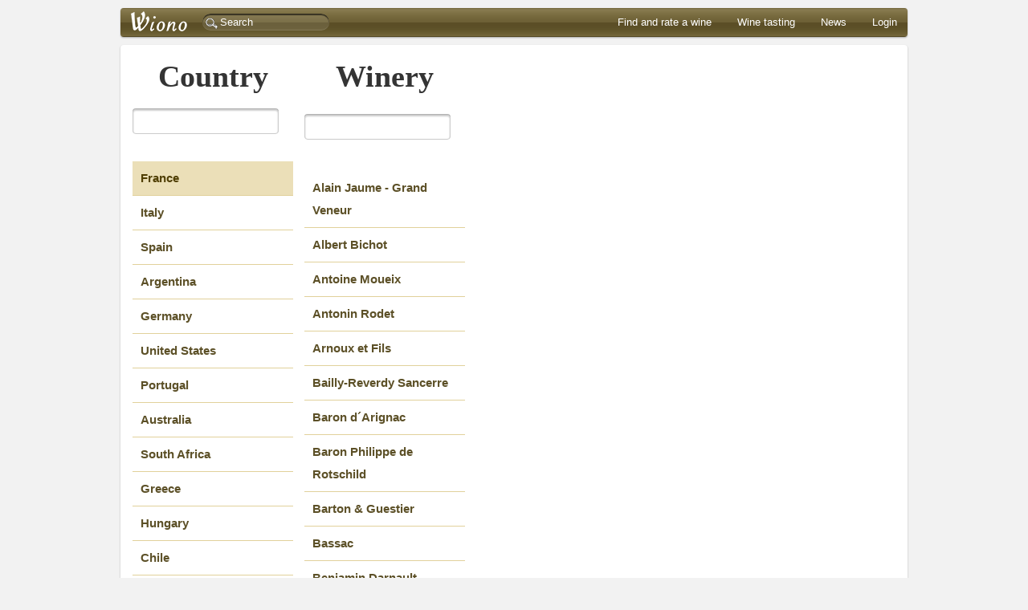

--- FILE ---
content_type: text/html; charset=UTF-8
request_url: https://vinobox.cz/en/rate.php?zeme=FR
body_size: 5512
content:
<!DOCTYPE html>
<html lang="en">
<head>
<meta http-equiv="content-type" content="text/html; charset=utf-8">
<title>Rate wine - Wiono.com</title>
<meta name="keywords" lang="en" content="wine ratings,wine taste,wine, wine tasting, wine reviews ...">
<meta name="description" lang="en" content="wine tasting and wine reviews">
<meta http-equiv="content-language" content="en" />
<link href="favicon.png" rel="icon" type="image/png" />
<link rel="stylesheet" type="text/css" href="vino2.css?3"/>
<script type="text/javascript" src="js/jquery-1.8.0.min.js"></script> 
<link rel="stylesheet" type="text/css" href="js/themes/custom-theme/jquery-ui-1.8.23.custom.css" />
<script  type="text/javascript" src="js/jquery-ui-1.8.23.custom.min.js"></script>
<script  type="text/javascript" src="js/top.js"></script>
<!--[if lte IE 8]>
<link rel="stylesheet" href="vino2-ie.css">
<![endif]-->
<script>
  (function(i,s,o,g,r,a,m){i['GoogleAnalyticsObject']=r;i[r]=i[r]||function(){
  (i[r].q=i[r].q||[]).push(arguments)},i[r].l=1*new Date();a=s.createElement(o),
  m=s.getElementsByTagName(o)[0];a.async=1;a.src=g;m.parentNode.insertBefore(a,m)
  })(window,document,'script','//www.google-analytics.com/analytics.js','ga');

  ga('create', 'UA-34706666-1', 'auto');
  ga('send', 'pageview');
</script>
<!--Start of Tawk.to Script-->
<script type="text/javascript">
var Tawk_API=Tawk_API||{}, Tawk_LoadStart=new Date();
(function(){
var s1=document.createElement("script"),s0=document.getElementsByTagName("script")[0];
s1.async=true;
s1.src='https://embed.tawk.to/55fbd0314a2527c432fafdfa/default';
s1.charset='UTF-8';
s1.setAttribute('crossorigin','*');
s0.parentNode.insertBefore(s1,s0);
})();
</script>
<!--End of Tawk.to Script-->
</head>
<body style="background-color: #F2F2F2; ">


<div id="navigace2">
<ul id="jsmenu"><li id=logo><a href="/en/" title="Wiono.com"><img src="i/logo-wiono4.png" alt="Wiono.com" ></a>
</li>
<li id=searchbox><form method="GET" name=form id="topsearch" action="search.php">
<input type="hidden" id="topq2" name="q2" class=noborder>
<input type="hidden" id="toptyp" name="typ" class=noborder>
<input type="text" name="q" id="topq" size=15 value="Search" >
</form></li>

<li><a id=login2 href="index.php">Login</a></li>
<li><a href="news">News</a></li>
<li><a href="event">Wine tasting</a>
</li>
	 


    <li><a href="rate.php">Find and rate a wine</a></li></ul>
</div>
<style>
.list {
margin: 0;
padding: 15px 0;
font-size: 15px;
line-height: 28px;
}

ul.list {
display: block;
list-style-type: disc;
-webkit-margin-before: 0.7em;
-webkit-margin-after: 1em;
-webkit-margin-start: 0px;
-webkit-margin-end: 0px;
}

ul.list li {
	list-style-type: none;
	display: list-item;
	padding: 0;
	margin: 0;
	border-bottom: 1px solid #E1D19B;
}

ul.list li a{
	padding: 7px 10px;
	display: block;
	text-decoration: none;
	font-weight: bolder;
}
ul.list li a:hover{
background-color:#EBDFB8;
}
ul.list li a p{
	font-weight: normal;
	font-size: 12px;
	padding:0;
	margin: 0;
	line-height: 15px;
}
.input {
-webkit-box-shadow: 0 -1px 0 rgba(0,0,0,.3),inset 0 1px 2px rgba(0,0,0,.2);
-moz-box-shadow: 0 -1px 0 rgba(0,0,0,.3),inset 0 1px 2px rgba(0,0,0,.2);
box-shadow: 0 -1px 0 rgba(0,0,0,.3),inset 0 1px 2px rgba(0,0,0,.2);
background-color: white;
padding: 5px 7px 7px 7px;
width: 166px;
-webkit-border-radius: 4px;
border-radius: 4px;
margin-bottom: 8px;
font: 15px Helvetica,Arial,sans-serif;color: #333;
opacity: 1!important;
-webkit-rtl-ordering: logical;
-webkit-user-select: text;
cursor: auto;
display: inline-block;
position: static;
text-indent: 0px;
}

a.vyber {
background-color:#EBDFB8;
color:#503F04;
}
.hvezdy {float:right;}
.hvezdy img {height:13px;}
.oblast {padding: 1px 5px 1px 15px; }
ul.list li a.oblast {padding: 1px 5px 2px 15px; font-size: 12px;line-height: 14px;font-color:#7A7565;color:#7A7565 }

</style>
<script type="text/javascript">
$(document).ready(function(){
var vinar='';
var vinarname='';
var rocnik='';
var zeme='FR';
// prvni inicializace
/*
if (zeme!='') { 
        $('.azeme[name="'+zeme+'"]').addClass('vyber');
        if (vinar=='') {
    	$("#listvinar").load( 'hodnotit.inc.php',{inc:'vinarstvi',qz:zeme,qr:$(this).html(),qvinar:vinar,qrocnik:rocnik,q:vinarname  });
	    $('#vinarstvi').css('left','0');	
	    $('#vinarstvi').css('visibility','visible');
	} }

if (vinarname!='') $('#inputvinar').val(vinarname);

	
if (vinar!='') {
	$("#listvinar").load( 'hodnotit.inc.php',{inc:'vinarstvi',qz:zeme,qr:$(this).html(),qvinar:vinar,qrocnik:rocnik,q:vinarname  },
	    function() { $('.avinar[name="'+vinar+'"]').addClass('vyber'); } ); 
	$('#vinarstvi').css('left','0');	
	$('#vinarstvi').css('visibility','visible');
    if (rocnik=='') {
        $("#listrocnik").load( 'hodnotit.inc.php',{inc:'rocnik',qz:vinar,qzeme:zeme });
        $('#rocnik').css('left','0px');
        $('#rocnik').css('visibility','visible');
	}
	
}
if (rocnik!='') {
    $("#listrocnik").load( 'hodnotit.inc.php',{inc:'rocnik',qz:vinar,qzeme:zeme },
        function() { $('.arocnik[rok="'+rocnik+'"]').addClass('vyber'); } ); 
      $('#rocnik').css('left','0px');
    $('#rocnik').css('visibility','visible');
    $("#listvino").load( 'hodnotit.inc.php',{inc:'vino',qvinar:vinar,qrocnik:rocnik,  } );
    $('#vino').css('left','0px');
    $('#vino').css('visibility','visible');
}

*/

//zpracovani
$('#inputzeme').live('keyup',function() {
$("#listzeme").load( 'hodnotit.inc.php',{inc:'zeme',q:$("#inputzeme").val()  } ); 
});
$('#inputvinar').live('keyup',function() {
$("#listvinar").load( 'hodnotit.inc.php',{inc:'vinarstvi',q:$("#inputvinar").val(),qz:zeme  } ); 
$('#rocnik').css('visibility','hidden');
$('#vino').css('visibility','hidden');
});

//$('#zeme').hover(function(){$('.azeme:not(.vyber)').css('color','#111111');}, function(){$('.azeme:not(.vyber)').css('color','#999999');});

$('.azeme').live('click',function(event) {
    event.preventDefault();
	zeme=$(this).attr('name');
	$('.azeme').removeClass('vyber');	
	$(this).addClass('vyber');

	$('#zeme').css('width','200');
	$("#listvinar").load( 'hodnotit.inc.php',{inc:'vinarstvi',qz:$(this).attr('name'),qr:$(this).html(),qvinar:vinar,qrocnik:rocnik  } ); 
	$('#inputvinar').val('');
	$('#rocnik').css('visibility','hidden');
	$('#vino').css('visibility','hidden');
	
	$('#vinarstvi').css('left','-200px');	
	$('#vinarstvi').css('visibility','visible');
	$('#vinarstvi').animate( {left: 0},100);
	$('#oblasti').remove();
	$(this).after('<div id=oblasti></div>');
	$('#oblasti').load('hodnotit.inc.php',{inc:'oblast',qz:$(this).attr('name'),qr:$(this).html(),qvinar:vinar,qrocnik:rocnik  });
});


$('.oblast').live('click',function(event) {
    event.preventDefault();
	zeme=$(this).attr('zeme');
	oblast=$(this).attr('name');
	$('.oblast').removeClass('vyber');	
	$(this).addClass('vyber');

	$('#zeme').css('width','200');
	$("#listvinar").load( 'hodnotit.inc.php',{inc:'vinarstvi',qz:zeme,qr:$(this).html(),qvinar:vinar,qrocnik:rocnik, qo:oblast  } ); 
	$('#inputvinar').val('');
	$('#rocnik').css('visibility','hidden');
	$('#vino').css('visibility','hidden');
	
	$('#vinarstvi').css('left','-200px');	
	$('#vinarstvi').css('visibility','visible');
	$('#vinarstvi').animate( {left: 0},100);
//	$('.oblast').fadeOut();
//	$(this).after('<div id=oblasti></div>');
//	$('#oblasti').load('hodnotit.inc.php',{inc:'oblast',qz:$(this).attr('name'),qr:$(this).html(),qvinar:vinar,qrocnik:rocnik  });
});


$('.avinar').live('click',function(event) {
    event.preventDefault();
	vinar=$(this).attr('name');
	vinarname=$(this).html();

	if ($('#rocnik').css('visibility')=='hidden') {
		$('#rocnik').css('left','-200px');
		$('#rocnik').css('visibility','visible');
		$('#rocnik').animate( {left: 0},100);
		$('#zeme').css( 'z-index','0');	
		//$('#vinarstvi').animate( {left: -100},700);
	}
	$('.avinar').removeClass('vyber');	
	$(this).addClass('vyber');	

	$('#vino').css('visibility','hidden');

$("#listrocnik").load( 'hodnotit.inc.php',{inc:'rocnik',qz:$(this).attr('name'),qr:$(this).html(),qzeme:zeme  } ); 

});

$('.arocnik').live('click',function(event) {
    event.preventDefault();
	vinar=$(this).attr('name');
	rocnik=$(this).html();
	//$('.arocnik').css('background-color','white');
	//$(this).css('background-color','#EBDFB8');
	$('.arocnik').removeClass('vyber');	
	$(this).addClass('vyber');	
	if ($('#vino').css('visibility')=='hidden') {
	$('#vino').css('left','-200px');
	$('#vino').css('visibility','visible');
	$('#vino').animate( {left: 0},100);
	}
$("#listvino").load( 'hodnotit.inc.php',{inc:'vino',qz:$(this).attr('name'),qr:$(this).html(),qvinar:vinar,qrocnik:rocnik,qzeme:zeme  } ); 
});


$('#addvinar').live('click',function() {
	$('#zeme').animate( {width:0},200);
	$('#zeme').fadeOut( 0);
	$('#vino').css('visibility','hidden');
	$('#rocnik').css('visibility','hidden');
	$('#nadpisvinarstvi').css('display','none');
	$(this).html('');
	$('#listvinar').html('');
	$('#inputvinar').focus();
	$('#vino').css('width','550');
	$('#inputvinar').attr("size", "30");
	$('#inputvinar').css("width", "250");	
	$('#inputvinar').attr("id", "addvinarstvi");
	$('#fieldvinar').css('border','1px solid #999');
	$('#fieldvinar').addClass('rounded');
	$('#fieldvinar').animate( {padding:'10px',width:'550px'},300 );
	$('#labelvinarstvi').css('display','inline');
	$('#filtrvinar').after('<div id=novevino>')
	$('#novevino').load('hodnotit.inc.php',{inc:'vinoadd',zemeiso:zeme} );	
	
});

	$('#addvinarstvi').live('change',function(){ $('#nvinarstvi').val($(this).val() ) } );
	
	
$('#addrocnik').live('click',function() {
	$('#zeme').animate( {width:0},200);
	$('#zeme').fadeOut( 0);
	$('#rocnik').css('display','none');
	$('#vino').css('visibility','hidden');
	$('#listvinar').html('');
	$('#vinarstvi').css('width','700');
	$('#vinarstvi h1').html('Winery '+ vinarname);
	$('#vinarstvi h1').after('<div id=novevino>');
	$('#novevino').load('hodnotit.inc.php',{inc:'vinoadd',zemeiso:zeme,vinarstvi:vinar} );	
	$('#nazev').focus();
	$('#inputvinar').css("display", "none");	
});

$('#addvino').live('click',function() {
	$('#zeme').animate( {width:0},200);
	$('#zeme').fadeOut( 0);
	$('#rocnik').css('display','none');
	$('#vino').css('display','none');
	$('#listvinar').html('');
	$('#vinarstvi').css('width','700');
	$('#vinarstvi h1').html('Winery '+ vinarname);
	$('#vinarstvi h1').after('<div id=novevino>');
	$('#novevino').load('hodnotit.inc.php',{inc:'vinoadd',zemeiso:zeme,vinarstvi:vinar,rocnik:rocnik} );	
	$('#nazev').focus();
	$('#inputvinar').css("display", "none");	
});


});
</script>

<div class=obsah>
<div style="position:relative">

<div id="zeme" style="width:200px;float:left;margin:5px;padding:2px;background-color:white;position:relative;z-index:99;padding-left:0;">
<h1 style="margin-top:0">Country</h1>
<div id=filtr> <input class="input" id="inputzeme" type=text size=15 value=""></div>
<ul class=list id=listzeme>
<li><a class="azeme vyber" href="rate.php?zeme=FR" name="FR">France</a></li><li><a class="azeme" href="rate.php?zeme=IT" name="IT">Italy</a></li><li><a class="azeme" href="rate.php?zeme=ES" name="ES">Spain</a></li><li><a class="azeme" href="rate.php?zeme=AR" name="AR">Argentina</a></li><li><a class="azeme" href="rate.php?zeme=DE" name="DE">Germany</a></li><li><a class="azeme" href="rate.php?zeme=US" name="US">United States</a></li><li><a class="azeme" href="rate.php?zeme=PT" name="PT">Portugal</a></li><li><a class="azeme" href="rate.php?zeme=AU" name="AU">Australia</a></li><li><a class="azeme" href="rate.php?zeme=ZA" name="ZA">South Africa</a></li><li><a class="azeme" href="rate.php?zeme=GR" name="GR">Greece</a></li><li><a class="azeme" href="rate.php?zeme=HU" name="HU">Hungary</a></li><li><a class="azeme" href="rate.php?zeme=CL" name="CL">Chile</a></li><li><a class="azeme" href="rate.php?zeme=RO" name="RO">Romania</a></li><li><a class="azeme" href="rate.php?zeme=GB" name="GB">United Kingdom</a></li><li><a class="azeme" href="rate.php?zeme=AT" name="AT">Austria</a></li><li><a class="azeme" href="rate.php?zeme=BR" name="BR">Brazil</a></li><li><a class="azeme" href="rate.php?zeme=HR" name="HR">Croatia</a></li><li><a class="azeme" href="rate.php?zeme=MK" name="MK">Macedonia</a></li><li><a class="azeme" href="rate.php?zeme=MX" name="MX">Mexico</a></li><li><a class="azeme" href="rate.php?zeme=MD" name="MD">Moldova, Republic of</a></li><li><a class="azeme" href="rate.php?zeme=MA" name="MA">Morocco</a></li><li><a class="azeme" href="rate.php?zeme=RU" name="RU">Russian Federation</a></li><li><a class="azeme" href="rate.php?zeme=SK" name="SK">Slovakia</a></li><li><a class="azeme" href="rate.php?zeme=SI" name="SI">Slovenia</a></li><li><a class="azeme" href="rate.php?zeme=SY" name="SY">Syrian Arab Republic</a></li><li><a class="azeme" href="rate.php?zeme=TR" name="TR">Turkey</a></li><li><a class="azeme" href="rate.php?zeme=AF" name="AF">Afghanistan</a></li><li><a class="azeme" href="rate.php?zeme=AX" name="AX">Aland Islands</a></li><li><a class="azeme" href="rate.php?zeme=AL" name="AL">Albania</a></li><li><a class="azeme" href="rate.php?zeme=DZ" name="DZ">Algeria</a></li></ul>
</div>

<div id=vinarstvi  style="width:200px;float:left;margin:5px;padding:2px;visibility:visible ;position:relative;left:0px">
<h1 style="margin-top:0" id=nadpisvinarstvi>Winery</h1>
<div id=filtrvinar><fieldset id=fieldvinar style="border: none;margin: 0;padding: 0;"><p><label id=labelvinarstvi style="display:none">Vinařství:</label> <input class="input" id="inputvinar" name="nvinarstvi" type=text size=20 value=""> </p></fieldset> </div>
<ul class=list id=listvinar>
<li><a class="avinar" href="rate.php?zeme=FR&vinarstvi=419" name="419">Alain Jaume - Grand Veneur</a></li><li><a class="avinar" href="rate.php?zeme=FR&vinarstvi=900" name="900">Albert Bichot</a></li><li><a class="avinar" href="rate.php?zeme=FR&vinarstvi=1133" name="1133">Antoine Moueix</a></li><li><a class="avinar" href="rate.php?zeme=FR&vinarstvi=597" name="597">Antonin Rodet</a></li><li><a class="avinar" href="rate.php?zeme=FR&vinarstvi=1259" name="1259">Arnoux et Fils</a></li><li><a class="avinar" href="rate.php?zeme=FR&vinarstvi=549" name="549">Bailly-Reverdy Sancerre</a></li><li><a class="avinar" href="rate.php?zeme=FR&vinarstvi=1466" name="1466">Baron d´Arignac</a></li><li><a class="avinar" href="rate.php?zeme=FR&vinarstvi=742" name="742">Baron Philippe de Rotschild</a></li><li><a class="avinar" href="rate.php?zeme=FR&vinarstvi=1095" name="1095">Barton & Guestier </a></li><li><a class="avinar" href="rate.php?zeme=FR&vinarstvi=132" name="132">Bassac</a></li><li><a class="avinar" href="rate.php?zeme=FR&vinarstvi=149" name="149">Benjamin Darnault</a></li><li><a class="avinar" href="rate.php?zeme=FR&vinarstvi=340" name="340">Bergerie du Capucin</a></li><li><a class="avinar" href="rate.php?zeme=FR&vinarstvi=1348" name="1348">Bestheim & Châteaux</a></li><li><a class="avinar" href="rate.php?zeme=FR&vinarstvi=1356" name="1356">BILLECART-SALMON</a></li><li><a class="avinar" href="rate.php?zeme=FR&vinarstvi=1140" name="1140">Blaye Cotes de Bordeaux</a></li><li><a class="avinar" href="rate.php?zeme=FR&vinarstvi=1141" name="1141">Blaye Cotes de Bordeaux</a></li><li><a class="avinar" href="rate.php?zeme=FR&vinarstvi=1484" name="1484">Bouchard Pére & Fils</a></li><li><a class="avinar" href="rate.php?zeme=FR&vinarstvi=1100" name="1100">Brac de la Perriere</a></li><li><a class="avinar" href="rate.php?zeme=FR&vinarstvi=735" name="735">Bruno Hunold</a></li><li><a class="avinar" href="rate.php?zeme=FR&vinarstvi=1427" name="1427">Calvet</a></li><li><a class="avinar" href="rate.php?zeme=FR&vinarstvi=260" name="260">Cave Canterayne </a></li><li><a class="avinar" href="rate.php?zeme=FR&vinarstvi=201" name="201">Cave de Beblenheim</a></li><li><a class="avinar" href="rate.php?zeme=FR&vinarstvi=240" name="240">Cave de Cairanne</a></li><li><a class="avinar" href="rate.php?zeme=FR&vinarstvi=1459" name="1459">Cave de Rasteau</a></li><li><a class="avinar" href="rate.php?zeme=FR&vinarstvi=552" name="552">Cave de Saumur</a></li><li><a class="avinar" href="rate.php?zeme=FR&vinarstvi=303" name="303">Cave de Tain</a></li><li><a class="avinar" href="rate.php?zeme=FR&vinarstvi=1144" name="1144">Cellier de Princes</a></li><li><a class="avinar" href="rate.php?zeme=FR&vinarstvi=565" name="565">Clos de Trias</a></li><li><a class="avinar" href="rate.php?zeme=FR&vinarstvi=961" name="961">Clos des Papes</a></li><li><a class="avinar" href="rate.php?zeme=FR&vinarstvi=167" name="167">Coutet Chateau</a></li>		<script>
		$("#nacistvinare").click( function() {
		$("#dalsivinari").fadeIn(100).html('<img src=\"/i/load.gif\" style=\"display: inline-block; margin: 0 0 0 10px; \">');
		
		setTimeout(function(){
			$("#dalsivinari").load( 'hodnotit.inc.php',{inc:'vinarstvi',qz:'FR',q:'',vse:'yes'  } ); 
						},500);	
		});
		</script>
		<div id=dalsivinari><li><a id=nacistvinare href=# >… more </a></li></div></ul>
</div>

<div id=rocnik  style="width:140px;float:left;margin:5px;visibility:hidden;position:relative;padding:2px;left:0px">
<h1 style="margin-top:0">Vintage</h1>
<div id=filtr style="visibility:hidden"> <input class="input" id="inputzeme" type=text size=20 value=""></div>
<ul class=list id=listrocnik>
</ul>
</div>

<div id=vino  style="width:280px;float:left;margin:5px 0 5px 4px;visibility:hidden;position:relative;padding:0px;left:-0px">
<h1 style="margin-top:0">Wine</h1>
<div id=filtr style="visibility:hidden"> <input class="input" id="inputzeme" type=text size=20 value=""></div>
<ul class=list id=listvino>
</ul>
</div>

</div>
<div style="clear:both;display:block;"></div>
</div>

</div>
<div id=paticka>© Copyright 2011 | <a href=kontakt.php>Contact</a> | <a href=faq_en.php>Frequently asked questions</a> | 
<a href=advertising.php>Advertising and Marketing</a> | <a href=links.php>Links</a>
 | <a href="http://wiono.com/en/" title="English" hreflang="en"><img src="i/english.gif" alt="English"></a> 
 <a href="http://wiono.com/de/" title="Deutsch" hreflang="de"><img src="i/germany.jpg" alt="Deutsch"></a> <a href="http://wiono.com/cs/" title="Česky" hreflang="cs"><img src="i/cesky.gif" alt="česky"></a> <br>
<!--Jakékoliv užití obsahu včetně převzetí, šíření či dalšího zpřístupňování článků a fotografií je bez souhlasu zakázáno.<br> -->
<a href="wine.php">Wine</a>, rating, scoring, <a href="event.php">wine tasting</a>, winery, wine shop, wine bar, <a href="wine.php">wine review</a>, <a href="wine.php">good wine</a>  | <a href=api/sitemap.php>sitemap</a>


</div>

</body>
</html>

--- FILE ---
content_type: text/css
request_url: https://vinobox.cz/en/vino2.css?3
body_size: 14206
content:
html {
    height: 100%;
    margin:0;
    padding:0;
}

BODY	{
	font-family: "Lucida Grande", "Lucida Sans Unicode", Helvetica, Arial, Verdana, sans-serif;
	font-size: 80%;
	overflow: auto;
  	margin:0; padding: 0em;
	color: #888;
	text-align:left;
	background-color: #F2F2F2;
   }
/* barvy: stred:#E1D19B seda:#7A7565 tmava:#503F04 svetla:#EBDDAE nejsvetla:#EBDFB8  */  

a {color:#5c5027;  text-decoration:none;padding:2px 2px 2px 0;}
a:link    {color: #5c5027}
a:visited {color: #5c5027}
a:active  {color: black}
a:hover   {color: black; text-decoration: underline}
a img { border:none;}
h1 {font-family: Georgia;text-align:center;margin: 0.5em 0.3em;font-size: 300%; line-height: normal;}
h2 {font-family: Georgia;text-align:center;margin:0.5em;font-size: 200%; line-height: normal;}
h3 {font-family: Georgia;font-weight: bold; font-size: 110%}
h4 { margin: 0.8em 0 0.2em 0;text-align:center;}
h5 { margin: 0.8em 0 0.2em 0;}

.nadpisbox {
background-color:transparent; 
text-align:center;
padding-top:5px;
height:30px;
margin:-10px -10px 10px -10px;
border-radius: 4px 4px 0 0;
-webkit-border-top-left-radius: 4px;
-webkit-border-top-right-radius: 4px;
-moz-border-radius: 4px 4px 0 0;
-o-border-radius: 4px 4px 0 0;
-khtml-border-radius: 4px 4px 0 0;
border-top: 1px solid white;
background-image: url(i/bg-listatop.jpg) ;
background-repeat: repeat-x;
color:black;
top: 0x;
}

.search { font-size: 1.1em; font-weight:bold; }
.search a { color: #503F04}
.search a:visited { color: #7A7565}
.nodisplay {display:none;}
#hlaska { font-size:7em; position:absolute;margin:100px 200px;text-align:center;z-index:50;}
.noborder {border:none;}
.noborder:focus {outline:none;}


.obsah {
position: relative;
display: block;
width: 960px;
height: auto;
margin: 10px auto;
text-align: left;
z-index: 0;
background-color: white;
-khtml-border-radius: 4px;
-ms-border-radius: 4px;
-o-border-radius: 4px;
-moz-border-radius: 4px;
-webkit-border-radius: 4px;
border-radius: 4px;
-khtml-box-shadow: rgba(0,0,0,0.3) 0 1px 2px;
-ms-box-shadow: rgba(0,0,0,0.3) 0 1px 2px;
-o-box-shadow: rgba(0,0,0,0.3) 0 1px 2px;
-moz-box-shadow: rgba(0,0,0,0.3) 0 1px 2px;
-webkit-box-shadow: rgba(0, 0, 0, 0.3) 0 1px 2px;
box-shadow: rgba(0, 0, 0, 0.3) 0 1px 2px;
color:#343434;
padding: 10px;
}

.ramecek {margin:0px auto 0 auto;width:980px;}
.obsahleft {width:720px;float:left}
.obsahright {width:210px;float:right}

.spodnimenu {
	background: #F2F2F2; 
	border-top: 1px solid white;
	padding: 10px 0px;
-webkit-border-radius: 0 0 4px 4px;
-moz-border-radius: 0 0 4px 4px;
border-radius: 0 0 4px 4px;
}
.spodnimenu a {
	padding:0.8em 1.4em;
	border-top: none;
	cursor:pointer;
	}
.spodnimenu a:hover {
	background-color: white;
	}
.rounded{
-khtml-border-radius: 4px;
-ms-border-radius: 4px;
-o-border-radius: 4px;
-moz-border-radius: 4px;
-webkit-border-radius: 4px;
border-radius: 4px;
-khtml-box-shadow: rgba(0,0,0,0.3) 0 1px 2px;
-ms-box-shadow: rgba(0,0,0,0.3) 0 1px 2px;
-o-box-shadow: rgba(0,0,0,0.3) 0 1px 2px;
-moz-box-shadow: rgba(0,0,0,0.3) 0 1px 2px;
-webkit-box-shadow: rgba(0, 0, 0, 0.3) 0 1px 2px;
box-shadow: rgba(0, 0, 0, 0.3) 0 1px 2px;
border: 1px solid #CCC;
}

.tretinka {
	width:300px; float:left;margin:0 0px;
}
/* top navigace */

#navigace2 {
position: relative;
display: block;
width: 980px;
height: 36px;
margin: 10px auto 0 auto;
text-align: left;
z-index: 9998;
background: url(i/globalheader.png) repeat-x;
-khtml-border-radius: 4px;
-ms-border-radius: 4px;
-o-border-radius: 4px;
-moz-border-radius: 4px;
-webkit-border-radius: 4px;
border-radius: 4px;
-khtml-box-shadow: rgba(0,0,0,0.3) 0 1px 2px;
-ms-box-shadow: rgba(0,0,0,0.3) 0 1px 2px;
-o-box-shadow: rgba(0,0,0,0.3) 0 1px 2px;
-moz-box-shadow: rgba(0,0,0,0.3) 0 1px 2px;
-webkit-box-shadow: rgba(0, 0, 0, 0.3) 0 1px 2px;
box-shadow: rgba(0, 0, 0, 0.3) 0 1px 2px;
}

#navigace2 ul {
	display: block;
	margin: 0;
	padding: 0;
}

#navigace2 li {
	display: block;
	list-style: none;
	float: right;
	color:white;
	width: auto;
	margin: 0;
padding: 0;
height: 36px;
text-align: center;
}

#navigace2 li a {
display: block;
float: none;
width:auto;
height: 23px;
overflow: hidden;
text-decoration: none;
border-width: 0 2px 0 1px;
-o-border-image: url(i/menu-border.png) 0 2 0 1;
-ms-border-image: url(i/menu-border.png) 0 2 0 1;
-moz-border-image: url(i/menu-border.png) 0 2 0 1;
-webkit-border-image: url(i/menu-border.png) 0 2 0 1;
padding:10px 1.0em 3px 1.5em;
color:white;
}
#navigace2 li a:hover {
border-width: 0 2px 0 1px;
-o-border-image: url(i/menu-border.png) 0 2 0 1;
-ms-border-image: url(i/menu-border.png) 0 2 0 1;
-moz-border-image: url(i/menu-border.png) 0 2 0 1;
-webkit-border-image: url(i/menu-border.png) 0 2 0 1;
background: url(i/globalheader2.png) repeat-x;
}

#navigace2 li#logo a {
//width: 200px;
border-width: 0 2px 0 0;
padding: 4px 1em;
height:28px;
}
#navigace2 li#logo {
	border-width: 0 2px 0 0;
	float: left;
}
#navigace2 li#logo a:hover {
-khtml-border-left-radius: 4px;
-ms-border-top-left-radius: 4px;
-o-border-top-left-radius: 4px;
-moz-border-radius-topleft: 4px;
-moz-border-radius-bottomleft: 4px;
-webkit-border-left-radius: 4px;
border-top-left-radius: 4px;
border-bottom-left-radius: 4px;
}
ul.submenu {
	margin: 0;
padding: 0;
position: absolute;
width: auto;
left:-15px;
visibility: hidden;
}
#navigace2 ul li ul li {
	width: 140px;
	float:right;
	list-style: none;
	background: url(i/globalheader.png) repeat-x;
 margin-top: 2px;
-khtml-border-radius: 4px;
-ms-border-radius: 4px;
-o-border-radius: 4px;
-moz-border-radius: 4px;
-webkit-border-radius: 4px;
border-radius: 4px;
}
#navigace2 ul li ul li  a {
border:0;
white-space: nowrap;
-khtml-border-radius: 4px;
-ms-border-radius: 4px;
-o-border-radius: 4px;
-moz-border-radius: 4px;
-webkit-border-radius: 4px;
border-radius: 4px;

}
#navigace2 ul li ul li  a:hover {
border: 0;
}
#navigace2 li#searchbox {
	border-width: 0 2px 0 2px;
	float: left;
}
#topsearch {
	margin:7px 0 0 0.5em;
	width:100%;
	height: auto;
	border-radius: 10px;
	background-color: rgba(255, 255, 255, .1);
	-webkit-border-radius: 10px;
	-moz-border-radius: 10px;
	border-radius: 10px;
	-webkit-box-shadow: rgba(0, 0, 0, 0.6) 0 2px 1px inset, rgba(255, 255, 255, 0.2) 0 1px 0;
	-moz-box-shadow: rgba(0, 0, 0, 0.6) 0 2px 1px inset, rgba(255, 255, 255, 0.2) 0 1px 0;
	box-shadow: rgba(0, 0, 0, 0.6) 0 2px 1px inset, rgba(255, 255, 255, 0.2) 0 1px 0;
	background-image: url(i/lupa.png);
	background-repeat: no-repeat;
	background-position: 4px 5px;

}
#topq {
	font-size:100%;
	margin:0;
	border:none;
	width:100%;
	background-color: transparent;
	padding-left: 22px;
	height: 18px;
	border-radius: 10px;
	color:white;
	outline: none;
}
.button {
background: url(i/globalheader.png) repeat-x;
-khtml-border-radius: 4px;
-ms-border-radius: 4px;
-o-border-radius: 4px;
-moz-border-radius: 4px;
-webkit-border-radius: 4px;
border-radius: 4px;
padding: .5em 1.9em;
display: block;
font-size: 1.2em;
margin:0 auto;
cursor: pointer;
text-align: center;
font-family: Trebuchet MS, Tahoma, Verdana, Arial, sans-serif;
color:white;
border-width: 0;
}
.button:hover {
background: url(i/globalheader2.png) repeat-x;
background-color: #3f3516;
}


/* paticka */
#paticka {
display:  block;
border: 1px solid #DDD;
padding:10px;
width: 960px;
margin: 10px auto 1em auto;
-moz-border-radius: 4px;
-webkit-border-radius: 4px;
border-radius: 4px;
background-color: transparent;
color: #888;
text-align: center;
}
#paticka a { color: #666; }

	
#ramecek {
	border: 1px #ffffbe solid;
	background-color: #EBDDAE;
	-moz-border-radius: 4px;
    -webkit-border-radius: 4px;
    border-radius: 4px;
    -moz-box-shadow: #888 0 0 5px;
    -webkit-box-shadow: #888 0 0 5px;
    box-shadow: #888 0 0 5px;
    background: -webkit-gradient(linear, left top, left bottom, from(#EBDFB8), to(#EBDDAE) );
	background: -moz-linear-gradient(top,#EBDFB8 0,#EBDDAE 100%);
	margin:10px 10px 10px 10px;
	padding:8px 5px 8px 18px;
	height:auto;
	width:240px;
}

label {
  width:  100px;
  margin: 2px 1px 0 0;
  display:  block;
  float:  left;
  font-size: 80%;
}

.left {
  position:  relative;
  display:  block;
  float:  left;
  Overflow:auto;
}

.font80 { font-size:80%;}

form p { clear:both; }
.clear { clear:both; }
.sc1,.sc2,.sc3,.sc4,.sc5 {
	margin:0 auto;
	display:block;
	padding:5px 0 0 12px;
	background-position: 0 0;
	height:35px;
	width:190px;
	_width:180px;
	display:inline-block;
	background-color:white;
	background-repeat: no-repeat;
	background-image:url(i/body.gif); }
.sc5 {background-position: 0 -180px;}	
.sc4 {background-position: 0 -138px;}	
.sc3 {background-position: 0 -94px;}	
.sc2 {background-position: 0 -52px;}	
.sc1 {background-position: 0px -10px;}

.sc1,.sc2,.sc3,.sc4,.sc5 span { font-size:175%;font-weight:bold;color:#ffefb8;margin:0px 0px; }
#editace {
	width:330px;
	padding:5px;
	margin:0px 0 10px 0px;
	display: block;
	color:#EBDFB8;
	}
div#editace a { padding:3px;
margin:5px;
//height:25px;
color:#EBDFB8;
 }
div#editace a:hover { 	color: black; }
 		

#boxbody2 {}
#boxbody2 a {margin:0;width:auto;padding:0;}
#boxbody2 a:hover {background-color: white; text-decoration: none}

#boxbody img { margin: 0; } 
#boxbody span { top: -29px; position: relative;font-size:300%;
	font-weight: bold;} 

fieldset {
  padding: 10px;
  border: 1px solid #999999;
  width: 350px;
}

legend {
  margin: 5px 0;
  padding: 5px;
  border: 1px sodlid #999999 
}

p {
	margin: 0.5em 0;
	}
hr {
	border:none;
	border-bottom:1px solid silver;
	margin: 9px 0 2px 0;
	}

.boxfoto {
	width:220px;
	height:315px;
	margin: 0 0px 10px 10px;
	padding: 0;
	float:right;
    -moz-border-radius: 4px;
    -webkit-border-radius: 4px;
    border-radius: 4px;
	background-color: #f5f5f5;
	color:#f5f5f5;
	display: table;
	text-align: center;
	table-layout:fixed;
}
.boxfoto a {color:#f5f5f5; }
.boxfoto:hover a { color:black;}

.boxfoto img {
    -moz-border-radius: 4px;
    -webkit-border-radius: 4px;
    border-radius: 4px;
    overflow: hidden;
    width:auto;
    height: auto;
    max-width:220px; 
    max-height:280px;
    margin:auto;
}



/* komentare */
.komtop {
	background-color: rgb(230,233,233);
	width: 99%;
	padding: 4px;
	padding-left: 10px;
	//height:18px;
	margin: 6px 0 3px 0;
	clear: left;
}
.komdat { float:right;
	margin-left:50px;
	font-size:80%;}
.komkom {
	margin:2px 0 10px 100px;
	border-left: 1px solid rgb(207,210,210);
	padding: 3px 5px 5px 8px; 
	font-size:100%;
	}
.komavatar {
	float:left;
	margin:10px;
	max-height: 70px;
	max-width: 50px;
	_height:70px;
	}
	
/* seznam vin */
.vinolist {
	display:block;
	margin: 0px 0 0px 0;
	border-bottom: 1px solid #EBDDAE;
	padding: 1px 0 4px 0;
	height:auto;
}
.listimg { width:60px;
height: 90px;
margin: 0 10px 0 1px;
text-align:center;
vertical-align: middle;
float:left;
}
.listvino { font-size: 1.5em; }
.vinolist img {
	max-width: 60px;
	max-height: 86px;
	_height: 86px;
	margin-right: 10px;
	margin: 0 auto;
	/* _width: expression(document.body.clientWidth > 780? "780px" : "auto" ); */
	}
.vinolist p { margin: 0px 0 0 0;}		
.vinolist br { clear:left; }	
.vinolist #boxbody {
	float:right;
	font-weight:900;
	color:#503F04;
	font-size:1.4em
	}
.vinolist #boxbody img { margin: 0; } 
.vinolist #boxbody span { top: -18px; position: relative;font-size:160%;	font-weight: bold; margin-right:10px;} 

.rightvyber { /* vyber z praveho slupce */
	margin-left:0px;
	list-style-type:square;
	margin:0;
	padding:0;
	color: rgb(213,213,213);
}
.rightvyber a { color: #7A7565;}
.rightvybersel {font-weight:bold;text-decoration: underline;color:black;}

.tekalogo {
	max-width: 80px;
	max-height: 45px;
	_height: 45px;
	margin-right: 5px;
	margin: 0 auto;
	/* _width: expression(document.body.clientWidth > 780? "780px" : "auto" ); */
	}

th { background-color: #EBDDAE; }
td, th { padding: .2em .5em }
.tablerate td { border-bottom: solid 1px #EBDFB8; }
.tablerate tr:hover { backgroun-color: #EBDFB8; }

.clankypravy { clear:left;margin: 1em 0 1em 0;padding: 0 0 1em 0 ;}
.clankypravy a {  margin:0px; padding:2px 5px 2px 5px; font-weight: 500; font-size: 1.1em; }
.clankypravy img {float:left; margin: 2px 5px 2px 0; max-height:40px;_height:40px; max-width:40px;_width:40px; }

.input {
background-color: white;
width: 80%;
-webkit-border-radius: 2px;
border-radius: 2px;
margin-bottom: 8px;
font: 14px Helvetica,Arial,sans-serif;
color: #333;
opacity: 1!important;
-webkit-rtl-ordering: logical;
-webkit-user-select: text;
cursor: auto;
display: inline-block;
position: static;
text-indent: 0px;
border: 1px solid #CCC;
background: white;
padding: 3px 2px;
-webkit-box-shadow: inset 0 1px 0 #E5E5E5;
-moz-box-shadow: inset 0 1px 0 #e5e5e5;
box-shadow: inset 0 1px 0 #E5E5E5;

}

.ac_results li {
	font-size: 120%;
	line-height: 20px;}
.titram { float:left;width:277px;padding:10px; border-right:1px solid #EBDDAE;text-align:left;}	
h2 .titramnadpis {
padding:0px 0 0px 0;font-size:1.5em;font-weight:900;
}	

/* ---------------- NOVINKY ---- */
ul#novinky {
	padding: 0.8em 0 1em 0;
	list-style-type: none;
}
ul#novinky a.nick{
    font-weight: 600;
    }

ul#novinky li {
	display: list-item;
	clear:both;
	border-top: solid 1px #E6E6E6;
	overflow:visible;
	margin: 5px 0 5px 0; 
	padding: 5px 5px 5px 0;
	//min-height: 50px;
	//_height: 50px;
}
#novinky li img {
	max-width: 50px;
	max-height: 50px;
	_width: 50px;
	_height: 50px;
	float:left;
	margin-right: 15px;
	position:relative;
	overflow :hidden;
}
#novinky li img.odkaz {
	margin-bottom: 10px;
}
#novinky li div.detail {
	width: 500px;
	margin: 1px 0 4px 70px;
	padding: 0;
	position:relative;
	background-color: #F6F6F6; // #E6E6E6;
	display:none;
	clear:left;
}
#novinky li div.detail ul {
	list-style-type: none;
	margin:0;
	padding: 0;
	-webkit-padding-start: 0;
}
#novinky li div.detail ul.detaily li {
    padding: 4px 0 4px 6px;
    margin:0;
	min-height: 20px;
	_height: 20px;
	border-top: solid 1px white;
	border-bottom: solid 1px #E6E6E6;
}
#novinky li div.detail ul.detaily li img {
	max-width: 30px;
	max-height: 20px;
	_width: 30px;
	_height: 20px;
	float:left;
	margin-right: 10px;
	position:relative;
}
#novinky li div.novedit {
	float:right;
	display:none;
	font-size:80%;
	color:#EBDFB8;
}
#novinky li p {
	margin: 0 0 0 60px;
	padding-left:2px;
}

.novreg,.novdel,.novlike {cursor:pointer;padding:2px 5px;}
.goog-te-sectional-gadget-link-text { font-size:8px; }

--- FILE ---
content_type: text/plain
request_url: https://www.google-analytics.com/j/collect?v=1&_v=j102&a=1713845617&t=pageview&_s=1&dl=https%3A%2F%2Fvinobox.cz%2Fen%2Frate.php%3Fzeme%3DFR&ul=en-us%40posix&dt=Rate%20wine%20-%20Wiono.com&sr=1280x720&vp=1280x720&_u=IEBAAEABAAAAACAAI~&jid=805182915&gjid=81572250&cid=2134092891.1769809097&tid=UA-34706666-1&_gid=538078578.1769809097&_r=1&_slc=1&z=1658450732
body_size: -448
content:
2,cG-Z303KTG4NF

--- FILE ---
content_type: application/javascript
request_url: https://vinobox.cz/en/js/top.js
body_size: 1737
content:
/*
Script pro navigaci
*/
var timeout    = 500;
var closetimer = 0;
var ddmenuitem = 0;

function jsmenu_open()
{  jsmenu_canceltimer();
   jsmenu_close();
   ddmenuitem = $(this).find('ul').css('visibility', 'visible');}

function jsmenu_close()
{  if(ddmenuitem) ddmenuitem.css('visibility', 'hidden');}

function jsmenu_timer()
{  closetimer = window.setTimeout(jsmenu_close, timeout);}

function jsmenu_canceltimer()
{  if(closetimer)
   {  window.clearTimeout(closetimer);
      closetimer = null;}}

$(document).ready(function()
{  var zpravy=false;
	var login=false;
	$('#jsmenu > li').bind('mouseover', jsmenu_open)
   $('#jsmenu > li').bind('mouseout',  jsmenu_timer)
	$("#login").click(function(){
	if (!login) $("#loginform").fadeIn('slow');
	if (login) $("#loginform").fadeOut('slow');
	login=!login;
	});

$("#zpravy").click(function(){
	$("#zpravy").css('background-image','url(i/obalka20n.gif)');
	$("#zpravy").html('');
	$("#zpravyvypis").load('ajax/zpravyvypis.php');
	if (!zpravy) $("#zpravyvypis").fadeIn(100); 
	if (zpravy) $("#zpravyvypis").fadeOut(100);
	zpravy=!zpravy;
	});

$("#topq").focus( function(){ 
					$("#topsearch").css("background-color","white");
					$("#topsearch").css("background-position"," 4px -16px");
					$("#topq").css("color","black");
					$("#topq").val("");
					$("#topq").animate( {width:'180px'},500 );
					$("#navigace2 li a").animate({ "padding-left":'0.5em',"padding-right":'0.7em' },400 );
					 } );

$("#topq").autocomplete({
			source: "ajax/get_vino_fulltext.php",
			minLength: 0, delay: 100 ,autoFocus: false,
			open: function(event, ui) { $("#toptyp").val(''); },
			select: function( event, ui ) { 
			    $("#topq").val(ui.item.value);
			    $("#topq2").val(ui.item.id);
			    $("#toptyp").val(ui.item.typ);
			    $('#topsearch').submit();
			    }	});


});
document.onclick = jsmenu_close;